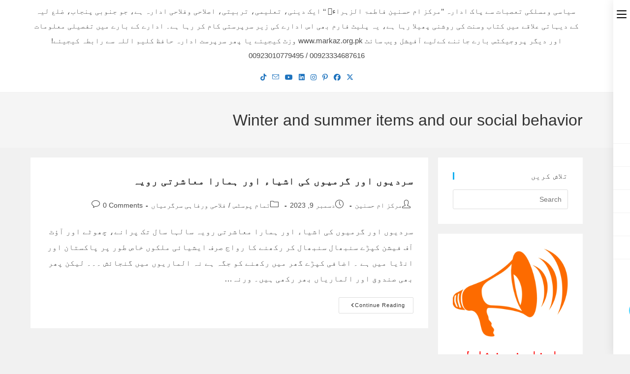

--- FILE ---
content_type: text/html; charset=UTF-8
request_url: https://blog.markaz.org.pk/tag/winter-and-summer-items-and-our-social-behavior/
body_size: 15413
content:
<!DOCTYPE html>
<html class="html" dir="rtl" lang="ur">
<head>
	<meta charset="UTF-8">
	<link rel="profile" href="https://gmpg.org/xfn/11">

	<meta name='robots' content='index, follow, max-image-preview:large, max-snippet:-1, max-video-preview:-1' />
<meta name="viewport" content="width=device-width, initial-scale=1">
	<!-- This site is optimized with the Yoast SEO plugin v26.5 - https://yoast.com/wordpress/plugins/seo/ -->
	<title>Winter and summer items and our social behavior Archives - بلاگ: مرکز ام حسنین فاطمۃ الزہراء رضی اللہ عنہا</title>
	<link rel="canonical" href="https://blog.markaz.org.pk/tag/winter-and-summer-items-and-our-social-behavior/" />
	<meta property="og:locale" content="en_US" />
	<meta property="og:type" content="article" />
	<meta property="og:title" content="Winter and summer items and our social behavior Archives - بلاگ: مرکز ام حسنین فاطمۃ الزہراء رضی اللہ عنہا" />
	<meta property="og:url" content="https://blog.markaz.org.pk/tag/winter-and-summer-items-and-our-social-behavior/" />
	<meta property="og:site_name" content="بلاگ: مرکز ام حسنین فاطمۃ الزہراء رضی اللہ عنہا" />
	<meta name="twitter:card" content="summary_large_image" />
	<meta name="twitter:site" content="@markazkaror" />
	<script type="application/ld+json" class="yoast-schema-graph">{"@context":"https://schema.org","@graph":[{"@type":"CollectionPage","@id":"https://blog.markaz.org.pk/tag/winter-and-summer-items-and-our-social-behavior/","url":"https://blog.markaz.org.pk/tag/winter-and-summer-items-and-our-social-behavior/","name":"Winter and summer items and our social behavior Archives - بلاگ: مرکز ام حسنین فاطمۃ الزہراء رضی اللہ عنہا","isPartOf":{"@id":"https://blog.markaz.org.pk/#website"},"breadcrumb":{"@id":"https://blog.markaz.org.pk/tag/winter-and-summer-items-and-our-social-behavior/#breadcrumb"},"inLanguage":"ur"},{"@type":"BreadcrumbList","@id":"https://blog.markaz.org.pk/tag/winter-and-summer-items-and-our-social-behavior/#breadcrumb","itemListElement":[{"@type":"ListItem","position":1,"name":"Home","item":"https://blog.markaz.org.pk/"},{"@type":"ListItem","position":2,"name":"Winter and summer items and our social behavior"}]},{"@type":"WebSite","@id":"https://blog.markaz.org.pk/#website","url":"https://blog.markaz.org.pk/","name":"بلاگ: مرکز ام حسنین فاطمۃ الزہراء رضی اللہ عنہا","description":"ایک دینی، تعلیمی، تربیتی، اصلاحی وفلاحی ادارہ","publisher":{"@id":"https://blog.markaz.org.pk/#organization"},"potentialAction":[{"@type":"SearchAction","target":{"@type":"EntryPoint","urlTemplate":"https://blog.markaz.org.pk/?s={search_term_string}"},"query-input":{"@type":"PropertyValueSpecification","valueRequired":true,"valueName":"search_term_string"}}],"inLanguage":"ur"},{"@type":"Organization","@id":"https://blog.markaz.org.pk/#organization","name":"ادارہ: مرکز ام حسنین فاطمۃ الزہراء رضی اللہ عنہا","url":"https://blog.markaz.org.pk/","logo":{"@type":"ImageObject","inLanguage":"ur","@id":"https://blog.markaz.org.pk/#/schema/logo/image/","url":"https://blog.markaz.org.pk/wp-content/uploads/2023/11/cropped-Markaz-Logo-PNG-02.png","contentUrl":"https://blog.markaz.org.pk/wp-content/uploads/2023/11/cropped-Markaz-Logo-PNG-02.png","width":2000,"height":2000,"caption":"ادارہ: مرکز ام حسنین فاطمۃ الزہراء رضی اللہ عنہا"},"image":{"@id":"https://blog.markaz.org.pk/#/schema/logo/image/"},"sameAs":["https://www.facebook.com/markazkaror","https://x.com/markazkaror","https://www.youtube.com/@markazkaror","https://www.instagram.com/markazkaror","https://www.pinterest.com/markazkaror","https://www.tiktok.com/@markazkaror","https://www.linkedin.com/in/markazkaror","https://www.reddit.com/user/markazkaror"]}]}</script>
	<!-- / Yoast SEO plugin. -->


<link rel="alternate" type="application/rss+xml" title="بلاگ: مرکز ام حسنین فاطمۃ الزہراء رضی اللہ عنہا &raquo; فیڈ" href="https://blog.markaz.org.pk/feed/" />
<link rel="alternate" type="application/rss+xml" title="بلاگ: مرکز ام حسنین فاطمۃ الزہراء رضی اللہ عنہا &raquo; تبصروں کی فیڈ" href="https://blog.markaz.org.pk/comments/feed/" />
<link rel="alternate" type="application/rss+xml" title="بلاگ: مرکز ام حسنین فاطمۃ الزہراء رضی اللہ عنہا &raquo; Winter and summer items and our social behavior ٹیگ فیڈ" href="https://blog.markaz.org.pk/tag/winter-and-summer-items-and-our-social-behavior/feed/" />
<style id='wp-img-auto-sizes-contain-inline-css'>
img:is([sizes=auto i],[sizes^="auto," i]){contain-intrinsic-size:3000px 1500px}
/*# sourceURL=wp-img-auto-sizes-contain-inline-css */
</style>
<style id='wp-emoji-styles-inline-css'>

	img.wp-smiley, img.emoji {
		display: inline !important;
		border: none !important;
		box-shadow: none !important;
		height: 1em !important;
		width: 1em !important;
		margin: 0 0.07em !important;
		vertical-align: -0.1em !important;
		background: none !important;
		padding: 0 !important;
	}
/*# sourceURL=wp-emoji-styles-inline-css */
</style>
<style id='wp-block-library-inline-css'>
:root{--wp-block-synced-color:#7a00df;--wp-block-synced-color--rgb:122,0,223;--wp-bound-block-color:var(--wp-block-synced-color);--wp-editor-canvas-background:#ddd;--wp-admin-theme-color:#007cba;--wp-admin-theme-color--rgb:0,124,186;--wp-admin-theme-color-darker-10:#006ba1;--wp-admin-theme-color-darker-10--rgb:0,107,160.5;--wp-admin-theme-color-darker-20:#005a87;--wp-admin-theme-color-darker-20--rgb:0,90,135;--wp-admin-border-width-focus:2px}@media (min-resolution:192dpi){:root{--wp-admin-border-width-focus:1.5px}}.wp-element-button{cursor:pointer}:root .has-very-light-gray-background-color{background-color:#eee}:root .has-very-dark-gray-background-color{background-color:#313131}:root .has-very-light-gray-color{color:#eee}:root .has-very-dark-gray-color{color:#313131}:root .has-vivid-green-cyan-to-vivid-cyan-blue-gradient-background{background:linear-gradient(135deg,#00d084,#0693e3)}:root .has-purple-crush-gradient-background{background:linear-gradient(135deg,#34e2e4,#4721fb 50%,#ab1dfe)}:root .has-hazy-dawn-gradient-background{background:linear-gradient(135deg,#faaca8,#dad0ec)}:root .has-subdued-olive-gradient-background{background:linear-gradient(135deg,#fafae1,#67a671)}:root .has-atomic-cream-gradient-background{background:linear-gradient(135deg,#fdd79a,#004a59)}:root .has-nightshade-gradient-background{background:linear-gradient(135deg,#330968,#31cdcf)}:root .has-midnight-gradient-background{background:linear-gradient(135deg,#020381,#2874fc)}:root{--wp--preset--font-size--normal:16px;--wp--preset--font-size--huge:42px}.has-regular-font-size{font-size:1em}.has-larger-font-size{font-size:2.625em}.has-normal-font-size{font-size:var(--wp--preset--font-size--normal)}.has-huge-font-size{font-size:var(--wp--preset--font-size--huge)}.has-text-align-center{text-align:center}.has-text-align-left{text-align:left}.has-text-align-right{text-align:right}.has-fit-text{white-space:nowrap!important}#end-resizable-editor-section{display:none}.aligncenter{clear:both}.items-justified-left{justify-content:flex-start}.items-justified-center{justify-content:center}.items-justified-right{justify-content:flex-end}.items-justified-space-between{justify-content:space-between}.screen-reader-text{border:0;clip-path:inset(50%);height:1px;margin:-1px;overflow:hidden;padding:0;position:absolute;width:1px;word-wrap:normal!important}.screen-reader-text:focus{background-color:#ddd;clip-path:none;color:#444;display:block;font-size:1em;height:auto;left:5px;line-height:normal;padding:15px 23px 14px;text-decoration:none;top:5px;width:auto;z-index:100000}html :where(.has-border-color){border-style:solid}html :where([style*=border-top-color]){border-top-style:solid}html :where([style*=border-right-color]){border-right-style:solid}html :where([style*=border-bottom-color]){border-bottom-style:solid}html :where([style*=border-left-color]){border-left-style:solid}html :where([style*=border-width]){border-style:solid}html :where([style*=border-top-width]){border-top-style:solid}html :where([style*=border-right-width]){border-right-style:solid}html :where([style*=border-bottom-width]){border-bottom-style:solid}html :where([style*=border-left-width]){border-left-style:solid}html :where(img[class*=wp-image-]){height:auto;max-width:100%}:where(figure){margin:0 0 1em}html :where(.is-position-sticky){--wp-admin--admin-bar--position-offset:var(--wp-admin--admin-bar--height,0px)}@media screen and (max-width:600px){html :where(.is-position-sticky){--wp-admin--admin-bar--position-offset:0px}}

/*# sourceURL=wp-block-library-inline-css */
</style><style id='global-styles-inline-css'>
:root{--wp--preset--aspect-ratio--square: 1;--wp--preset--aspect-ratio--4-3: 4/3;--wp--preset--aspect-ratio--3-4: 3/4;--wp--preset--aspect-ratio--3-2: 3/2;--wp--preset--aspect-ratio--2-3: 2/3;--wp--preset--aspect-ratio--16-9: 16/9;--wp--preset--aspect-ratio--9-16: 9/16;--wp--preset--color--black: #000000;--wp--preset--color--cyan-bluish-gray: #abb8c3;--wp--preset--color--white: #ffffff;--wp--preset--color--pale-pink: #f78da7;--wp--preset--color--vivid-red: #cf2e2e;--wp--preset--color--luminous-vivid-orange: #ff6900;--wp--preset--color--luminous-vivid-amber: #fcb900;--wp--preset--color--light-green-cyan: #7bdcb5;--wp--preset--color--vivid-green-cyan: #00d084;--wp--preset--color--pale-cyan-blue: #8ed1fc;--wp--preset--color--vivid-cyan-blue: #0693e3;--wp--preset--color--vivid-purple: #9b51e0;--wp--preset--gradient--vivid-cyan-blue-to-vivid-purple: linear-gradient(135deg,rgb(6,147,227) 0%,rgb(155,81,224) 100%);--wp--preset--gradient--light-green-cyan-to-vivid-green-cyan: linear-gradient(135deg,rgb(122,220,180) 0%,rgb(0,208,130) 100%);--wp--preset--gradient--luminous-vivid-amber-to-luminous-vivid-orange: linear-gradient(135deg,rgb(252,185,0) 0%,rgb(255,105,0) 100%);--wp--preset--gradient--luminous-vivid-orange-to-vivid-red: linear-gradient(135deg,rgb(255,105,0) 0%,rgb(207,46,46) 100%);--wp--preset--gradient--very-light-gray-to-cyan-bluish-gray: linear-gradient(135deg,rgb(238,238,238) 0%,rgb(169,184,195) 100%);--wp--preset--gradient--cool-to-warm-spectrum: linear-gradient(135deg,rgb(74,234,220) 0%,rgb(151,120,209) 20%,rgb(207,42,186) 40%,rgb(238,44,130) 60%,rgb(251,105,98) 80%,rgb(254,248,76) 100%);--wp--preset--gradient--blush-light-purple: linear-gradient(135deg,rgb(255,206,236) 0%,rgb(152,150,240) 100%);--wp--preset--gradient--blush-bordeaux: linear-gradient(135deg,rgb(254,205,165) 0%,rgb(254,45,45) 50%,rgb(107,0,62) 100%);--wp--preset--gradient--luminous-dusk: linear-gradient(135deg,rgb(255,203,112) 0%,rgb(199,81,192) 50%,rgb(65,88,208) 100%);--wp--preset--gradient--pale-ocean: linear-gradient(135deg,rgb(255,245,203) 0%,rgb(182,227,212) 50%,rgb(51,167,181) 100%);--wp--preset--gradient--electric-grass: linear-gradient(135deg,rgb(202,248,128) 0%,rgb(113,206,126) 100%);--wp--preset--gradient--midnight: linear-gradient(135deg,rgb(2,3,129) 0%,rgb(40,116,252) 100%);--wp--preset--font-size--small: 13px;--wp--preset--font-size--medium: 20px;--wp--preset--font-size--large: 36px;--wp--preset--font-size--x-large: 42px;--wp--preset--spacing--20: 0.44rem;--wp--preset--spacing--30: 0.67rem;--wp--preset--spacing--40: 1rem;--wp--preset--spacing--50: 1.5rem;--wp--preset--spacing--60: 2.25rem;--wp--preset--spacing--70: 3.38rem;--wp--preset--spacing--80: 5.06rem;--wp--preset--shadow--natural: 6px 6px 9px rgba(0, 0, 0, 0.2);--wp--preset--shadow--deep: 12px 12px 50px rgba(0, 0, 0, 0.4);--wp--preset--shadow--sharp: 6px 6px 0px rgba(0, 0, 0, 0.2);--wp--preset--shadow--outlined: 6px 6px 0px -3px rgb(255, 255, 255), 6px 6px rgb(0, 0, 0);--wp--preset--shadow--crisp: 6px 6px 0px rgb(0, 0, 0);}:where(.is-layout-flex){gap: 0.5em;}:where(.is-layout-grid){gap: 0.5em;}body .is-layout-flex{display: flex;}.is-layout-flex{flex-wrap: wrap;align-items: center;}.is-layout-flex > :is(*, div){margin: 0;}body .is-layout-grid{display: grid;}.is-layout-grid > :is(*, div){margin: 0;}:where(.wp-block-columns.is-layout-flex){gap: 2em;}:where(.wp-block-columns.is-layout-grid){gap: 2em;}:where(.wp-block-post-template.is-layout-flex){gap: 1.25em;}:where(.wp-block-post-template.is-layout-grid){gap: 1.25em;}.has-black-color{color: var(--wp--preset--color--black) !important;}.has-cyan-bluish-gray-color{color: var(--wp--preset--color--cyan-bluish-gray) !important;}.has-white-color{color: var(--wp--preset--color--white) !important;}.has-pale-pink-color{color: var(--wp--preset--color--pale-pink) !important;}.has-vivid-red-color{color: var(--wp--preset--color--vivid-red) !important;}.has-luminous-vivid-orange-color{color: var(--wp--preset--color--luminous-vivid-orange) !important;}.has-luminous-vivid-amber-color{color: var(--wp--preset--color--luminous-vivid-amber) !important;}.has-light-green-cyan-color{color: var(--wp--preset--color--light-green-cyan) !important;}.has-vivid-green-cyan-color{color: var(--wp--preset--color--vivid-green-cyan) !important;}.has-pale-cyan-blue-color{color: var(--wp--preset--color--pale-cyan-blue) !important;}.has-vivid-cyan-blue-color{color: var(--wp--preset--color--vivid-cyan-blue) !important;}.has-vivid-purple-color{color: var(--wp--preset--color--vivid-purple) !important;}.has-black-background-color{background-color: var(--wp--preset--color--black) !important;}.has-cyan-bluish-gray-background-color{background-color: var(--wp--preset--color--cyan-bluish-gray) !important;}.has-white-background-color{background-color: var(--wp--preset--color--white) !important;}.has-pale-pink-background-color{background-color: var(--wp--preset--color--pale-pink) !important;}.has-vivid-red-background-color{background-color: var(--wp--preset--color--vivid-red) !important;}.has-luminous-vivid-orange-background-color{background-color: var(--wp--preset--color--luminous-vivid-orange) !important;}.has-luminous-vivid-amber-background-color{background-color: var(--wp--preset--color--luminous-vivid-amber) !important;}.has-light-green-cyan-background-color{background-color: var(--wp--preset--color--light-green-cyan) !important;}.has-vivid-green-cyan-background-color{background-color: var(--wp--preset--color--vivid-green-cyan) !important;}.has-pale-cyan-blue-background-color{background-color: var(--wp--preset--color--pale-cyan-blue) !important;}.has-vivid-cyan-blue-background-color{background-color: var(--wp--preset--color--vivid-cyan-blue) !important;}.has-vivid-purple-background-color{background-color: var(--wp--preset--color--vivid-purple) !important;}.has-black-border-color{border-color: var(--wp--preset--color--black) !important;}.has-cyan-bluish-gray-border-color{border-color: var(--wp--preset--color--cyan-bluish-gray) !important;}.has-white-border-color{border-color: var(--wp--preset--color--white) !important;}.has-pale-pink-border-color{border-color: var(--wp--preset--color--pale-pink) !important;}.has-vivid-red-border-color{border-color: var(--wp--preset--color--vivid-red) !important;}.has-luminous-vivid-orange-border-color{border-color: var(--wp--preset--color--luminous-vivid-orange) !important;}.has-luminous-vivid-amber-border-color{border-color: var(--wp--preset--color--luminous-vivid-amber) !important;}.has-light-green-cyan-border-color{border-color: var(--wp--preset--color--light-green-cyan) !important;}.has-vivid-green-cyan-border-color{border-color: var(--wp--preset--color--vivid-green-cyan) !important;}.has-pale-cyan-blue-border-color{border-color: var(--wp--preset--color--pale-cyan-blue) !important;}.has-vivid-cyan-blue-border-color{border-color: var(--wp--preset--color--vivid-cyan-blue) !important;}.has-vivid-purple-border-color{border-color: var(--wp--preset--color--vivid-purple) !important;}.has-vivid-cyan-blue-to-vivid-purple-gradient-background{background: var(--wp--preset--gradient--vivid-cyan-blue-to-vivid-purple) !important;}.has-light-green-cyan-to-vivid-green-cyan-gradient-background{background: var(--wp--preset--gradient--light-green-cyan-to-vivid-green-cyan) !important;}.has-luminous-vivid-amber-to-luminous-vivid-orange-gradient-background{background: var(--wp--preset--gradient--luminous-vivid-amber-to-luminous-vivid-orange) !important;}.has-luminous-vivid-orange-to-vivid-red-gradient-background{background: var(--wp--preset--gradient--luminous-vivid-orange-to-vivid-red) !important;}.has-very-light-gray-to-cyan-bluish-gray-gradient-background{background: var(--wp--preset--gradient--very-light-gray-to-cyan-bluish-gray) !important;}.has-cool-to-warm-spectrum-gradient-background{background: var(--wp--preset--gradient--cool-to-warm-spectrum) !important;}.has-blush-light-purple-gradient-background{background: var(--wp--preset--gradient--blush-light-purple) !important;}.has-blush-bordeaux-gradient-background{background: var(--wp--preset--gradient--blush-bordeaux) !important;}.has-luminous-dusk-gradient-background{background: var(--wp--preset--gradient--luminous-dusk) !important;}.has-pale-ocean-gradient-background{background: var(--wp--preset--gradient--pale-ocean) !important;}.has-electric-grass-gradient-background{background: var(--wp--preset--gradient--electric-grass) !important;}.has-midnight-gradient-background{background: var(--wp--preset--gradient--midnight) !important;}.has-small-font-size{font-size: var(--wp--preset--font-size--small) !important;}.has-medium-font-size{font-size: var(--wp--preset--font-size--medium) !important;}.has-large-font-size{font-size: var(--wp--preset--font-size--large) !important;}.has-x-large-font-size{font-size: var(--wp--preset--font-size--x-large) !important;}
/*# sourceURL=global-styles-inline-css */
</style>

<style id='classic-theme-styles-inline-css'>
/*! This file is auto-generated */
.wp-block-button__link{color:#fff;background-color:#32373c;border-radius:9999px;box-shadow:none;text-decoration:none;padding:calc(.667em + 2px) calc(1.333em + 2px);font-size:1.125em}.wp-block-file__button{background:#32373c;color:#fff;text-decoration:none}
/*# sourceURL=/wp-includes/css/classic-themes.min.css */
</style>
<link rel='stylesheet' id='oceanwp-style-css' href='https://blog.markaz.org.pk/wp-content/themes/oceanwp/assets/css/style.min.css?ver=1.0' media='all' />
<style id='oceanwp-style-inline-css'>
body div.wpforms-container-full .wpforms-form input[type=submit]:hover,
			body div.wpforms-container-full .wpforms-form input[type=submit]:active,
			body div.wpforms-container-full .wpforms-form button[type=submit]:hover,
			body div.wpforms-container-full .wpforms-form button[type=submit]:active,
			body div.wpforms-container-full .wpforms-form .wpforms-page-button:hover,
			body div.wpforms-container-full .wpforms-form .wpforms-page-button:active,
			body .wp-core-ui div.wpforms-container-full .wpforms-form input[type=submit]:hover,
			body .wp-core-ui div.wpforms-container-full .wpforms-form input[type=submit]:active,
			body .wp-core-ui div.wpforms-container-full .wpforms-form button[type=submit]:hover,
			body .wp-core-ui div.wpforms-container-full .wpforms-form button[type=submit]:active,
			body .wp-core-ui div.wpforms-container-full .wpforms-form .wpforms-page-button:hover,
			body .wp-core-ui div.wpforms-container-full .wpforms-form .wpforms-page-button:active {
					background: linear-gradient(0deg, rgba(0, 0, 0, 0.2), rgba(0, 0, 0, 0.2)), var(--wpforms-button-background-color-alt, var(--wpforms-button-background-color)) !important;
			}
/*# sourceURL=oceanwp-style-inline-css */
</style>
<link rel='stylesheet' id='child-style-css' href='https://blog.markaz.org.pk/wp-content/themes/oceanwp-child-theme-master/style.css?ver=6.9' media='all' />
<link rel='stylesheet' id='font-awesome-css' href='https://blog.markaz.org.pk/wp-content/themes/oceanwp/assets/fonts/fontawesome/css/all.min.css?ver=6.7.2' media='all' />
<link rel='stylesheet' id='simple-line-icons-css' href='https://blog.markaz.org.pk/wp-content/themes/oceanwp/assets/css/third/simple-line-icons.min.css?ver=2.4.0' media='all' />
<link rel='stylesheet' id='oceanwp-hamburgers-css' href='https://blog.markaz.org.pk/wp-content/themes/oceanwp/assets/css/third/hamburgers/hamburgers.min.css?ver=1.0' media='all' />
<link rel='stylesheet' id='oceanwp-spin-css' href='https://blog.markaz.org.pk/wp-content/themes/oceanwp/assets/css/third/hamburgers/types/spin.css?ver=1.0' media='all' />
<link rel='stylesheet' id='ow-perfect-scrollbar-css' href='https://blog.markaz.org.pk/wp-content/themes/oceanwp/assets/css/third/perfect-scrollbar.css?ver=1.5.0' media='all' />
<link rel='stylesheet' id='oe-widgets-style-css' href='https://blog.markaz.org.pk/wp-content/plugins/ocean-extra/assets/css/widgets.css?ver=6.9' media='all' />
<link rel='stylesheet' id='oe-widgets-style-rtl-css' href='https://blog.markaz.org.pk/wp-content/plugins/ocean-extra/assets/css/rtl.css?ver=6.9' media='all' />
<link rel='stylesheet' id='oss-social-share-style-css' href='https://blog.markaz.org.pk/wp-content/plugins/ocean-social-sharing/assets/css/style.min.css?ver=6.9' media='all' />
<link rel='stylesheet' id='oss-social-share-rtl-css' href='https://blog.markaz.org.pk/wp-content/plugins/ocean-social-sharing/assets/css/rtl.css?ver=6.9' media='all' />
<script src="https://blog.markaz.org.pk/wp-includes/js/jquery/jquery.min.js?ver=3.7.1" id="jquery-core-js"></script>
<script src="https://blog.markaz.org.pk/wp-includes/js/jquery/jquery-migrate.min.js?ver=3.4.1" id="jquery-migrate-js"></script>
<link rel="https://api.w.org/" href="https://blog.markaz.org.pk/wp-json/" /><link rel="alternate" title="JSON" type="application/json" href="https://blog.markaz.org.pk/wp-json/wp/v2/tags/49" /><link rel="EditURI" type="application/rsd+xml" title="RSD" href="https://blog.markaz.org.pk/xmlrpc.php?rsd" />
<meta name="generator" content="WordPress 6.9" />
<link rel="icon" href="https://blog.markaz.org.pk/wp-content/uploads/2023/11/cropped-cropped-Markaz-Logo-PNG-02-32x32.png" sizes="32x32" />
<link rel="icon" href="https://blog.markaz.org.pk/wp-content/uploads/2023/11/cropped-cropped-Markaz-Logo-PNG-02-192x192.png" sizes="192x192" />
<link rel="apple-touch-icon" href="https://blog.markaz.org.pk/wp-content/uploads/2023/11/cropped-cropped-Markaz-Logo-PNG-02-180x180.png" />
<meta name="msapplication-TileImage" content="https://blog.markaz.org.pk/wp-content/uploads/2023/11/cropped-cropped-Markaz-Logo-PNG-02-270x270.png" />
<!-- OceanWP CSS -->
<style type="text/css">
/* Colors */body .theme-button,body input[type="submit"],body button[type="submit"],body button,body .button,body div.wpforms-container-full .wpforms-form input[type=submit],body div.wpforms-container-full .wpforms-form button[type=submit],body div.wpforms-container-full .wpforms-form .wpforms-page-button,.woocommerce-cart .wp-element-button,.woocommerce-checkout .wp-element-button,.wp-block-button__link{border-color:#ffffff}body .theme-button:hover,body input[type="submit"]:hover,body button[type="submit"]:hover,body button:hover,body .button:hover,body div.wpforms-container-full .wpforms-form input[type=submit]:hover,body div.wpforms-container-full .wpforms-form input[type=submit]:active,body div.wpforms-container-full .wpforms-form button[type=submit]:hover,body div.wpforms-container-full .wpforms-form button[type=submit]:active,body div.wpforms-container-full .wpforms-form .wpforms-page-button:hover,body div.wpforms-container-full .wpforms-form .wpforms-page-button:active,.woocommerce-cart .wp-element-button:hover,.woocommerce-checkout .wp-element-button:hover,.wp-block-button__link:hover{border-color:#ffffff}/* OceanWP Style Settings CSS */.container{width:1240px}.theme-button,input[type="submit"],button[type="submit"],button,.button,body div.wpforms-container-full .wpforms-form input[type=submit],body div.wpforms-container-full .wpforms-form button[type=submit],body div.wpforms-container-full .wpforms-form .wpforms-page-button{border-style:solid}.theme-button,input[type="submit"],button[type="submit"],button,.button,body div.wpforms-container-full .wpforms-form input[type=submit],body div.wpforms-container-full .wpforms-form button[type=submit],body div.wpforms-container-full .wpforms-form .wpforms-page-button{border-width:1px}form input[type="text"],form input[type="password"],form input[type="email"],form input[type="url"],form input[type="date"],form input[type="month"],form input[type="time"],form input[type="datetime"],form input[type="datetime-local"],form input[type="week"],form input[type="number"],form input[type="search"],form input[type="tel"],form input[type="color"],form select,form textarea,.woocommerce .woocommerce-checkout .select2-container--default .select2-selection--single{border-style:solid}body div.wpforms-container-full .wpforms-form input[type=date],body div.wpforms-container-full .wpforms-form input[type=datetime],body div.wpforms-container-full .wpforms-form input[type=datetime-local],body div.wpforms-container-full .wpforms-form input[type=email],body div.wpforms-container-full .wpforms-form input[type=month],body div.wpforms-container-full .wpforms-form input[type=number],body div.wpforms-container-full .wpforms-form input[type=password],body div.wpforms-container-full .wpforms-form input[type=range],body div.wpforms-container-full .wpforms-form input[type=search],body div.wpforms-container-full .wpforms-form input[type=tel],body div.wpforms-container-full .wpforms-form input[type=text],body div.wpforms-container-full .wpforms-form input[type=time],body div.wpforms-container-full .wpforms-form input[type=url],body div.wpforms-container-full .wpforms-form input[type=week],body div.wpforms-container-full .wpforms-form select,body div.wpforms-container-full .wpforms-form textarea{border-style:solid}form input[type="text"],form input[type="password"],form input[type="email"],form input[type="url"],form input[type="date"],form input[type="month"],form input[type="time"],form input[type="datetime"],form input[type="datetime-local"],form input[type="week"],form input[type="number"],form input[type="search"],form input[type="tel"],form input[type="color"],form select,form textarea{border-radius:3px}body div.wpforms-container-full .wpforms-form input[type=date],body div.wpforms-container-full .wpforms-form input[type=datetime],body div.wpforms-container-full .wpforms-form input[type=datetime-local],body div.wpforms-container-full .wpforms-form input[type=email],body div.wpforms-container-full .wpforms-form input[type=month],body div.wpforms-container-full .wpforms-form input[type=number],body div.wpforms-container-full .wpforms-form input[type=password],body div.wpforms-container-full .wpforms-form input[type=range],body div.wpforms-container-full .wpforms-form input[type=search],body div.wpforms-container-full .wpforms-form input[type=tel],body div.wpforms-container-full .wpforms-form input[type=text],body div.wpforms-container-full .wpforms-form input[type=time],body div.wpforms-container-full .wpforms-form input[type=url],body div.wpforms-container-full .wpforms-form input[type=week],body div.wpforms-container-full .wpforms-form select,body div.wpforms-container-full .wpforms-form textarea{border-radius:3px}#scroll-top{background-color:#dd3333}/* Header */#site-header.vertical-header #site-navigation-wrap .dropdown-menu >li >a{padding-top:15px;padding-bottom:15px}#site-header.has-header-media .overlay-header-media{background-color:rgba(0,0,0,0.5)}#site-logo #site-logo-inner a img,#site-header.center-header #site-navigation-wrap .middle-site-logo a img{max-width:150px}#site-header #site-logo #site-logo-inner a img,#site-header.center-header #site-navigation-wrap .middle-site-logo a img{max-height:150px}/* Topbar */#top-bar-social li a{color:#1e73be}#top-bar-social li a .owp-icon use{stroke:#1e73be}/* Blog CSS */.ocean-single-post-header ul.meta-item li a:hover{color:#333333}/* Footer Copyright */#footer-bottom{background-color:#1e73be}/* Typography */body{font-size:16px;line-height:2}h1,h2,h3,h4,h5,h6,.theme-heading,.widget-title,.oceanwp-widget-recent-posts-title,.comment-reply-title,.entry-title,.sidebar-box .widget-title{line-height:1.4}h1{font-size:23px;line-height:1.4}h2{font-size:20px;line-height:1.4}h3{font-size:18px;line-height:1.4}h4{font-size:17px;line-height:1.4}h5{font-size:14px;line-height:1.4}h6{font-size:15px;line-height:1.4}.page-header .page-header-title,.page-header.background-image-page-header .page-header-title{font-size:32px;line-height:1.4}.page-header .page-subheading{font-size:15px;line-height:1.8}.site-breadcrumbs,.site-breadcrumbs a{font-size:13px;line-height:1.4}#top-bar-content,#top-bar-social-alt{font-size:15px;line-height:2}#site-logo a.site-logo-text{font-size:24px;line-height:1.8}#site-navigation-wrap .dropdown-menu >li >a,#site-header.full_screen-header .fs-dropdown-menu >li >a,#site-header.top-header #site-navigation-wrap .dropdown-menu >li >a,#site-header.center-header #site-navigation-wrap .dropdown-menu >li >a,#site-header.medium-header #site-navigation-wrap .dropdown-menu >li >a,.oceanwp-mobile-menu-icon a{font-size:16px}.dropdown-menu ul li a.menu-link,#site-header.full_screen-header .fs-dropdown-menu ul.sub-menu li a{font-size:12px;line-height:1.2;letter-spacing:.6px}.sidr-class-dropdown-menu li a,a.sidr-class-toggle-sidr-close,#mobile-dropdown ul li a,body #mobile-fullscreen ul li a{font-size:15px;line-height:1.8}.blog-entry.post .blog-entry-header .entry-title a{font-size:20px;line-height:1.8}.ocean-single-post-header .single-post-title{font-size:34px;line-height:1.4;letter-spacing:.6px}.ocean-single-post-header ul.meta-item li,.ocean-single-post-header ul.meta-item li a{font-size:13px;line-height:1.4;letter-spacing:.6px}.ocean-single-post-header .post-author-name,.ocean-single-post-header .post-author-name a{font-size:14px;line-height:1.4;letter-spacing:.6px}.ocean-single-post-header .post-author-description{font-size:12px;line-height:1.4;letter-spacing:.6px}.single-post .entry-title{font-size:34px;line-height:1.4;letter-spacing:.6px}.single-post ul.meta li,.single-post ul.meta li a{font-size:14px;line-height:1.4;letter-spacing:.6px}.sidebar-box .widget-title,.sidebar-box.widget_block .wp-block-heading{font-size:15px;line-height:1;letter-spacing:1px}#footer-widgets .footer-box .widget-title{font-size:13px;line-height:1;letter-spacing:1px}#footer-bottom #copyright{font-size:12px;line-height:1}#footer-bottom #footer-bottom-menu{font-size:12px;line-height:1}.woocommerce-store-notice.demo_store{line-height:2;letter-spacing:1.5px}.demo_store .woocommerce-store-notice__dismiss-link{line-height:2;letter-spacing:1.5px}.woocommerce ul.products li.product li.title h2,.woocommerce ul.products li.product li.title a{font-size:14px;line-height:1.5}.woocommerce ul.products li.product li.category,.woocommerce ul.products li.product li.category a{font-size:12px;line-height:1}.woocommerce ul.products li.product .price{font-size:18px;line-height:1}.woocommerce ul.products li.product .button,.woocommerce ul.products li.product .product-inner .added_to_cart{font-size:12px;line-height:1.5;letter-spacing:1px}.woocommerce ul.products li.owp-woo-cond-notice span,.woocommerce ul.products li.owp-woo-cond-notice a{font-size:16px;line-height:1;letter-spacing:1px;font-weight:600;text-transform:capitalize}.woocommerce div.product .product_title{font-size:24px;line-height:1.4;letter-spacing:.6px}.woocommerce div.product p.price{font-size:36px;line-height:1}.woocommerce .owp-btn-normal .summary form button.button,.woocommerce .owp-btn-big .summary form button.button,.woocommerce .owp-btn-very-big .summary form button.button{font-size:12px;line-height:1.5;letter-spacing:1px;text-transform:uppercase}.woocommerce div.owp-woo-single-cond-notice span,.woocommerce div.owp-woo-single-cond-notice a{font-size:18px;line-height:2;letter-spacing:1.5px;font-weight:600;text-transform:capitalize}.ocean-preloader--active .preloader-after-content{font-size:20px;line-height:1.8;letter-spacing:.6px}
</style></head>

<body class="rtl archive tag tag-winter-and-summer-items-and-our-social-behavior tag-49 wp-custom-logo wp-embed-responsive wp-theme-oceanwp wp-child-theme-oceanwp-child-theme-master oceanwp-theme dropdown-mobile separate-layout separate-blog vertical-header-style right-header default-collapse default-breakpoint has-sidebar content-right-sidebar has-topbar" itemscope="itemscope" itemtype="https://schema.org/Blog">

	
	
	<div id="outer-wrap" class="site clr">

		<a class="skip-link screen-reader-text" href="#main">Skip to content</a>

		
		<div id="wrap" class="clr">

			

<div id="top-bar-wrap" class="clr">

	<div id="top-bar" class="clr container">

		
		<div id="top-bar-inner" class="clr">

			
	<div id="top-bar-content" class="clr has-content top-bar-centered">

		
<div id="top-bar-nav" class="navigation clr">

	
</div>

		
			
				<span class="topbar-content">

					سیاسی ومسلکی تعصبات سے پاک ادارہ ’’مرکز ام حسنین فاطمۃ الزہراءؓ ‘‘ ایک دینی، تعلیمی، تربیتی، اصلاحی وفلاحی ادارہ ہے، جو جنوبی پنجاب، ضلع لیہ کے دیہاتی علاقے میں کتاب وسنت کی روشنی پھیلا رہا ہے، یہ پلیٹ فارم بھی اس ادارے کی زیر سرپرستی کام کر رہا ہے۔ ادارے کے بارے میں تفصیلی معلومات اور دیگر پروجیکٹس بارے جاننے کےلیے آفیشل ویب سائٹ www.markaz.org.pk وزٹ کیجیئے یا پھر سرپرست ادارہ حافظ کلیم اللہ سے رابطہ کیجیئے! 00923334687616 / 00923010779495
				</span>

				
	</div><!-- #top-bar-content -->



<div id="top-bar-social" class="clr top-bar-centered">

	<ul class="clr" aria-label="Social links">

		<li class="oceanwp-twitter"><a href="https://twitter.com/markazkaror" aria-label="X (opens in a new tab)" target="_blank" rel="noopener noreferrer"><i class=" fa-brands fa-x-twitter" aria-hidden="true" role="img"></i></a></li><li class="oceanwp-facebook"><a href="https://www.facebook.com/markazkaror" aria-label="Facebook (opens in a new tab)" target="_blank" rel="noopener noreferrer"><i class=" fab fa-facebook" aria-hidden="true" role="img"></i></a></li><li class="oceanwp-pinterest"><a href="https://www.pinterest.com/markazkaror" aria-label="Pinterest (opens in a new tab)" target="_blank" rel="noopener noreferrer"><i class=" fab fa-pinterest-p" aria-hidden="true" role="img"></i></a></li><li class="oceanwp-instagram"><a href="https://www.instagram.com/markazkaror" aria-label="Instagram (opens in a new tab)" target="_blank" rel="noopener noreferrer"><i class=" fab fa-instagram" aria-hidden="true" role="img"></i></a></li><li class="oceanwp-linkedin"><a href="https://www.linkedin.com/in/markazkaror" aria-label="LinkedIn (opens in a new tab)" target="_blank" rel="noopener noreferrer"><i class=" fab fa-linkedin" aria-hidden="true" role="img"></i></a></li><li class="oceanwp-youtube"><a href="https://www.youtube.com/@markazkaror" aria-label="Youtube (opens in a new tab)" target="_blank" rel="noopener noreferrer"><i class=" fab fa-youtube" aria-hidden="true" role="img"></i></a></li><li class="oceanwp-email"><a href="mailto:markaz&#107;&#97;ro&#114;&#64;&#103;&#109;&#97;&#105;&#108;.c&#111;&#109;" aria-label="Send email (opens in your application)" target="_self"><i class=" icon-envelope" aria-hidden="true" role="img"></i></a></li><li class="oceanwp-tiktok"><a href="https://www.tiktok.com/@markazkaror" aria-label="TikTok (opens in a new tab)" target="_blank" rel="noopener noreferrer"><i class=" fab fa-tiktok" aria-hidden="true" role="img"></i></a></li>
	</ul>

</div><!-- #top-bar-social -->

		</div><!-- #top-bar-inner -->

		
	</div><!-- #top-bar -->

</div><!-- #top-bar-wrap -->


			
<header id="site-header" class="vertical-header has-social has-shadow vh-center-logo clr" data-height="0" itemscope="itemscope" itemtype="https://schema.org/WPHeader" role="banner">

	
		

<div id="site-header-inner" class="clr container">

	

<div id="site-logo" class="clr" itemscope itemtype="https://schema.org/Brand" >

	
	<div id="site-logo-inner" class="clr">

		<a href="https://blog.markaz.org.pk/" class="custom-logo-link" rel="home"><img width="2000" height="2000" src="https://blog.markaz.org.pk/wp-content/uploads/2023/11/cropped-Markaz-Logo-PNG-02.png" class="custom-logo" alt="بلاگ: مرکز ام حسنین فاطمۃ الزہراء رضی اللہ عنہا" decoding="async" fetchpriority="high" srcset="https://blog.markaz.org.pk/wp-content/uploads/2023/11/cropped-Markaz-Logo-PNG-02.png 2000w, https://blog.markaz.org.pk/wp-content/uploads/2023/11/cropped-Markaz-Logo-PNG-02-300x300.png 300w, https://blog.markaz.org.pk/wp-content/uploads/2023/11/cropped-Markaz-Logo-PNG-02-1024x1024.png 1024w, https://blog.markaz.org.pk/wp-content/uploads/2023/11/cropped-Markaz-Logo-PNG-02-150x150.png 150w, https://blog.markaz.org.pk/wp-content/uploads/2023/11/cropped-Markaz-Logo-PNG-02-768x768.png 768w, https://blog.markaz.org.pk/wp-content/uploads/2023/11/cropped-Markaz-Logo-PNG-02-1536x1536.png 1536w" sizes="(max-width: 2000px) 100vw, 2000px" /></a>
	</div><!-- #site-logo-inner -->

	
	
</div><!-- #site-logo -->


	
					<div id="site-navigation-wrap" class="clr">
			
			
			
			<nav id="site-navigation" class="navigation main-navigation clr" itemscope="itemscope" itemtype="https://schema.org/SiteNavigationElement" role="navigation" >

				<ul id="menu-main-menu" class="main-menu dropdown-menu"><li id="menu-item-36" class="menu-item menu-item-type-custom menu-item-object-custom menu-item-home menu-item-36"><a href="https://blog.markaz.org.pk/" class="menu-link"><span class="text-wrap">پہلا صفحہ</span></a></li><li id="menu-item-34" class="menu-item menu-item-type-taxonomy menu-item-object-category menu-item-34"><a href="https://blog.markaz.org.pk/category/all-posts/" class="menu-link"><span class="text-wrap">تمام پوسٹس</span></a></li><li id="menu-item-35" class="menu-item menu-item-type-taxonomy menu-item-object-category menu-item-35"><a href="https://blog.markaz.org.pk/category/articles/" class="menu-link"><span class="text-wrap">مضامین</span></a></li><li id="menu-item-54" class="menu-item menu-item-type-custom menu-item-object-custom menu-item-54"><a href="https://www.markaz.org.pk/our-introduction" class="menu-link"><span class="text-wrap">ہمارا تعارف</span></a></li><li id="menu-item-55" class="menu-item menu-item-type-custom menu-item-object-custom menu-item-55"><a href="https://www.markaz.org.pk/projects" class="menu-link"><span class="text-wrap">منصوبہ جات</span></a></li><li id="menu-item-56" class="menu-item menu-item-type-custom menu-item-object-custom menu-item-56"><a href="https://www.markaz.org.pk/membership" class="menu-link"><span class="text-wrap">ممبرشپ حاصل کریں</span></a></li><li id="menu-item-57" class="menu-item menu-item-type-custom menu-item-object-custom menu-item-57"><a href="https://www.markaz.org.pk/donate-us" class="menu-link"><span class="text-wrap">تعاون کریں</span></a></li></ul>
			</nav><!-- #site-navigation -->

			
			
					</div><!-- #site-navigation-wrap -->
			
		
	
		
		
<div class="oceanwp-social-menu clr social-with-style">

	<div class="social-menu-inner clr colored">

		
			<ul aria-label="Social links">

				<li class="oceanwp-twitter"><a href="https://twitter.com/markazkaror" aria-label="X (opens in a new tab)" target="_blank" rel="noopener noreferrer"><i class=" fa-brands fa-x-twitter" aria-hidden="true" role="img"></i></a></li><li class="oceanwp-facebook"><a href="https://www.facebook.com/markazkaror" aria-label="Facebook (opens in a new tab)" target="_blank" rel="noopener noreferrer"><i class=" fab fa-facebook" aria-hidden="true" role="img"></i></a></li><li class="oceanwp-pinterest"><a href="https://www.pinterest.com/markazkaror" aria-label="Pinterest (opens in a new tab)" target="_blank" rel="noopener noreferrer"><i class=" fab fa-pinterest-p" aria-hidden="true" role="img"></i></a></li><li class="oceanwp-instagram"><a href="https://www.instagram.com/markazkaror" aria-label="Instagram (opens in a new tab)" target="_blank" rel="noopener noreferrer"><i class=" fab fa-instagram" aria-hidden="true" role="img"></i></a></li><li class="oceanwp-youtube"><a href="https://www.youtube.com/@markazkaror" aria-label="Youtube (opens in a new tab)" target="_blank" rel="noopener noreferrer"><i class=" fab fa-youtube" aria-hidden="true" role="img"></i></a></li><li class="oceanwp-tiktok"><a href="https://www.tiktok.com/@markazkaror" aria-label="TikTok (opens in a new tab)" target="_blank" rel="noopener noreferrer"><i class=" fab fa-tiktok" aria-hidden="true" role="img"></i></a></li>
			</ul>

		
	</div>

</div>

		
		
	
	
	<div class="oceanwp-mobile-menu-icon clr mobile-right">

		
		
		
		<a href="https://blog.markaz.org.pk/#mobile-menu-toggle" class="mobile-menu"  aria-label="Mobile Menu">
							<i class="fa fa-bars" aria-hidden="true"></i>
								<span class="oceanwp-text">Menu</span>
				<span class="oceanwp-close-text">Close</span>
						</a>

		
		
		
	</div><!-- #oceanwp-mobile-menu-navbar -->

	

	
<a href="https://blog.markaz.org.pk/#vertical-header-toggle" class="vertical-toggle"><span class="screen-reader-text">Toggle the button to expand or collapse the Menu</span>
	<div class="hamburger hamburger--spin" >
		<div class="hamburger-box">
			<div class="hamburger-inner"></div>
		</div>
	</div>
</a>

</div>


<div id="mobile-dropdown" class="clr" >

	<nav class="clr has-social" itemscope="itemscope" itemtype="https://schema.org/SiteNavigationElement">

		
	<div id="mobile-nav" class="navigation clr">

		
	</div>


<div class="oceanwp-social-menu clr social-with-style">

	<div class="social-menu-inner clr colored">

		
			<ul aria-label="Social links">

				<li class="oceanwp-twitter"><a href="https://twitter.com/markazkaror" aria-label="X (opens in a new tab)" target="_blank" rel="noopener noreferrer"><i class=" fa-brands fa-x-twitter" aria-hidden="true" role="img"></i></a></li><li class="oceanwp-facebook"><a href="https://www.facebook.com/markazkaror" aria-label="Facebook (opens in a new tab)" target="_blank" rel="noopener noreferrer"><i class=" fab fa-facebook" aria-hidden="true" role="img"></i></a></li><li class="oceanwp-pinterest"><a href="https://www.pinterest.com/markazkaror" aria-label="Pinterest (opens in a new tab)" target="_blank" rel="noopener noreferrer"><i class=" fab fa-pinterest-p" aria-hidden="true" role="img"></i></a></li><li class="oceanwp-instagram"><a href="https://www.instagram.com/markazkaror" aria-label="Instagram (opens in a new tab)" target="_blank" rel="noopener noreferrer"><i class=" fab fa-instagram" aria-hidden="true" role="img"></i></a></li><li class="oceanwp-youtube"><a href="https://www.youtube.com/@markazkaror" aria-label="Youtube (opens in a new tab)" target="_blank" rel="noopener noreferrer"><i class=" fab fa-youtube" aria-hidden="true" role="img"></i></a></li><li class="oceanwp-tiktok"><a href="https://www.tiktok.com/@markazkaror" aria-label="TikTok (opens in a new tab)" target="_blank" rel="noopener noreferrer"><i class=" fab fa-tiktok" aria-hidden="true" role="img"></i></a></li>
			</ul>

		
	</div>

</div>

<div id="mobile-menu-search" class="clr">
	<form aria-label="Search this website" method="get" action="https://blog.markaz.org.pk/" class="mobile-searchform">
		<input aria-label="Insert search query" value="" class="field" id="ocean-mobile-search-1" type="search" name="s" autocomplete="off" placeholder="Search" />
		<button aria-label="Submit search" type="submit" class="searchform-submit">
			<i class=" icon-magnifier" aria-hidden="true" role="img"></i>		</button>
					</form>
</div><!-- .mobile-menu-search -->

	</nav>

</div>


		
		
</header><!-- #site-header -->


			
			<main id="main" class="site-main clr"  role="main">

				

<header class="page-header">

	
	<div class="container clr page-header-inner">

		
			<h1 class="page-header-title clr" itemprop="headline">Winter and summer items and our social behavior</h1>

			
		
		
	</div><!-- .page-header-inner -->

	
	
</header><!-- .page-header -->


	
	<div id="content-wrap" class="container clr">

		
		<div id="primary" class="content-area clr">

			
			<div id="content" class="site-content clr">

				
										<div id="blog-entries" class="entries clr tablet-col tablet-2-col mobile-col mobile-1-col">

							
							
								
								
	<article id="post-166" class="blog-entry clr no-featured-image large-entry post-166 post type-post status-publish format-standard hentry category-all-posts category-falahi-wa-rifahi-sirgarmiyaan tag-winter-and-summer-items-and-our-social-behavior entry">

		<div class="blog-entry-inner clr">

			

<header class="blog-entry-header clr">
	<h2 class="blog-entry-title entry-title">
		<a href="https://blog.markaz.org.pk/sirdiyoon-aur-garmiyoon-ki-ashiya-aur-hamara-muashrti-rawiya/"  rel="bookmark">سردیوں اور گرمیوں کی اشیاء اور ہمارا معاشرتی رویہ</a>
	</h2><!-- .blog-entry-title -->
</header><!-- .blog-entry-header -->


<ul class="meta obem-default clr" aria-label="Post details:">

	
					<li class="meta-author" itemprop="name"><span class="screen-reader-text">Post author:</span><i class=" icon-user" aria-hidden="true" role="img"></i><a href="https://blog.markaz.org.pk/author/markaz-blog/" title="مرکز ام حسنین کی تحاریر" rel="author"  itemprop="author" itemscope="itemscope" itemtype="https://schema.org/Person">مرکز ام حسنین</a></li>
		
		
		
		
		
		
	
		
					<li class="meta-date" itemprop="datePublished"><span class="screen-reader-text">Post published:</span><i class=" icon-clock" aria-hidden="true" role="img"></i>دسمبر 9, 2023</li>
		
		
		
		
		
	
		
		
		
					<li class="meta-cat"><span class="screen-reader-text">Post category:</span><i class=" icon-folder" aria-hidden="true" role="img"></i><a href="https://blog.markaz.org.pk/category/all-posts/" rel="category tag">تمام پوسٹس</a><span class="owp-sep" aria-hidden="true">/</span><a href="https://blog.markaz.org.pk/category/articles/falahi-wa-rifahi-sirgarmiyaan/" rel="category tag">فلاحی ورفاہی سرگرمیاں</a></li>
		
		
		
	
		
		
		
		
		
					<li class="meta-comments"><span class="screen-reader-text">Post comments:</span><i class=" icon-bubble" aria-hidden="true" role="img"></i><a href="https://blog.markaz.org.pk/sirdiyoon-aur-garmiyoon-ki-ashiya-aur-hamara-muashrti-rawiya/#respond" class="comments-link" >0 Comments</a></li>
		
	
</ul>



<div class="blog-entry-summary clr" itemprop="text">

	
		<p>
			سردیوں اور گرمیوں کی اشیاء اور ہمارا معاشرتی رویہ سالہا سال تک پرانے، چھوٹے اور آؤٹ آف فیشن کپڑے سنبھال سنبھال کر رکھنے کا رواج صرف ایشیائی ملکوں خاص طور پر پاکستان اور انڈیا میں ہے ۔ اضافی کپڑے گھر میں رکھنے کو جگہ ہے نہ الماریوں میں گنجائش ۔۔۔ لیکن پھر بھی صندوق اور الماریاں بھر رکھی ہیں۔ ورنہ&hellip;		</p>

		
</div><!-- .blog-entry-summary -->



<div class="blog-entry-readmore clr">
	
<a href="https://blog.markaz.org.pk/sirdiyoon-aur-garmiyoon-ki-ashiya-aur-hamara-muashrti-rawiya/" 
	>
	Continue Reading<span class="screen-reader-text">سردیوں اور گرمیوں کی اشیاء اور ہمارا معاشرتی رویہ</span><i class=" fa fa-angle-left" aria-hidden="true" role="img"></i></a>

</div><!-- .blog-entry-readmore -->


			
		</div><!-- .blog-entry-inner -->

	</article><!-- #post-## -->

	
								
							
						</div><!-- #blog-entries -->

							
					
				
			</div><!-- #content -->

			
		</div><!-- #primary -->

		

<aside id="right-sidebar" class="sidebar-container widget-area sidebar-primary" itemscope="itemscope" itemtype="https://schema.org/WPSideBar" role="complementary" aria-label="Primary Sidebar">

	
	<div id="right-sidebar-inner" class="clr">

		<div id="search-2" class="sidebar-box widget_search clr"><h4 class="widget-title">تلاش کریں</h4>
<form aria-label="Search this website" role="search" method="get" class="searchform" action="https://blog.markaz.org.pk/">	
	<input aria-label="Insert search query" type="search" id="ocean-search-form-2" class="field" autocomplete="off" placeholder="Search" name="s">
		</form>
</div><div id="text-4" class="sidebar-box widget_text clr">			<div class="textwidget"><h1 style="text-align: center;"><a href="https://blog.markaz.org.pk/wp-content/uploads/2023/11/announcement-png.png"><img loading="lazy" decoding="async" class="aligncenter size-medium wp-image-135" src="https://blog.markaz.org.pk/wp-content/uploads/2023/11/announcement-png-300x230.png" alt="" width="300" height="230" srcset="https://blog.markaz.org.pk/wp-content/uploads/2023/11/announcement-png-300x230.png 300w, https://blog.markaz.org.pk/wp-content/uploads/2023/11/announcement-png-1024x784.png 1024w, https://blog.markaz.org.pk/wp-content/uploads/2023/11/announcement-png-768x588.png 768w, https://blog.markaz.org.pk/wp-content/uploads/2023/11/announcement-png.png 1516w" sizes="auto, (max-width: 300px) 100vw, 300px" /></a></h1>
<h1 style="direction: rtl; text-align: center;"><strong><span style="color: #ff0000;">اپنا مضمون شامل کروائیں!</span></strong></h1>
<p style="direction: rtl;">یہ ادارہ <span style="color: #0000ff;"><strong>’’مرکز ام حسنین فاطمۃ الزہراء رضی اللہ عنہا‘‘</strong></span> کا آفیشل بلاگ ہے، جس میں مختلف موضوعات پر علمی، تربیتی واصلاحی تحریرات <strong>(مضامین)</strong> کو پیش کیا جاتا ہے، اگر آپ بھی اپنی کوئی تحریر <strong>(مضمون)</strong> بلاگ میں شامل کروانا چاہتے ہیں تو دیئے گئے وٹس ایپ نمبر پر میسج کیجیئے۔ جزاک اللہ خیرا</p>
<p style="direction: rtl;"><strong><a href="https://wa.me/923334687616" target="_blank" rel="noopener">00923334687616</a> / </strong><a href="https://wa.me/923010779495" target="_blank" rel="noopener"><strong>00923010779495</strong></a></p>
</div>
		</div><div id="categories-2" class="sidebar-box widget_categories clr"><h4 class="widget-title">موضوعات</h4>
			<ul>
					<li class="cat-item cat-item-2"><a href="https://blog.markaz.org.pk/category/all-posts/">تمام پوسٹس</a> <span class="cat-count-span">(52)</span>
</li>
	<li class="cat-item cat-item-3"><a href="https://blog.markaz.org.pk/category/articles/">مضامین</a> <span class="cat-count-span">(53)</span>
<ul class='children'>
	<li class="cat-item cat-item-9"><a href="https://blog.markaz.org.pk/category/articles/adab-akhlaq-tahzeeb-tamaddun/">آداب، اخلاق، تہذیب وتمدن</a> <span class="cat-count-span">(11)</span>
</li>
	<li class="cat-item cat-item-66"><a href="https://blog.markaz.org.pk/category/articles/adyan-wa-masalik/">ادیان ومسالک</a> <span class="cat-count-span">(1)</span>
</li>
	<li class="cat-item cat-item-8"><a href="https://blog.markaz.org.pk/category/articles/imam-khateeb-ustdad-tuluba-taleem-tallum/">امام، خطیب، استاد، طلباء، تعلیم، تعلم</a> <span class="cat-count-span">(4)</span>
</li>
	<li class="cat-item cat-item-44"><a href="https://blog.markaz.org.pk/category/articles/hijab-libass-aur-zaroriyat/">پردہ، لباس اور ضروریات</a> <span class="cat-count-span">(1)</span>
</li>
	<li class="cat-item cat-item-38"><a href="https://blog.markaz.org.pk/category/articles/fruits-and-vegetables/">پھل اور سبزیاں</a> <span class="cat-count-span">(1)</span>
</li>
	<li class="cat-item cat-item-69"><a href="https://blog.markaz.org.pk/category/articles/tareekh-wa-seerat/">تاریخ وسیرت</a> <span class="cat-count-span">(1)</span>
</li>
	<li class="cat-item cat-item-5"><a href="https://blog.markaz.org.pk/category/articles/tv-internet-mobile/">ٹی وی انٹرنیٹ موبائل</a> <span class="cat-count-span">(2)</span>
</li>
	<li class="cat-item cat-item-4"><a href="https://blog.markaz.org.pk/category/articles/halaat-waqiat/">حالات واقعات</a> <span class="cat-count-span">(3)</span>
</li>
	<li class="cat-item cat-item-64"><a href="https://blog.markaz.org.pk/category/articles/haquq-ullah-wa-haquq-ul-ibad/">حقوق اللہ وحقوق العباد</a> <span class="cat-count-span">(1)</span>
</li>
	<li class="cat-item cat-item-71"><a href="https://blog.markaz.org.pk/category/articles/hamd-naat-tarany-aqwal/">حمد، نعت، تراتے، اقوال</a> <span class="cat-count-span">(2)</span>
</li>
	<li class="cat-item cat-item-32"><a href="https://blog.markaz.org.pk/category/articles/dua-azkar-wazaif/">دعا اذکار وظائف</a> <span class="cat-count-span">(3)</span>
</li>
	<li class="cat-item cat-item-87"><a href="https://blog.markaz.org.pk/category/articles/din-rateen-maheny-saal/">دن، راتیں، مہینے، سال</a> <span class="cat-count-span">(1)</span>
</li>
	<li class="cat-item cat-item-46"><a href="https://blog.markaz.org.pk/category/articles/sehat-safa-ilaj-mualja/">صحت، صفائی، علاج ومعالجہ</a> <span class="cat-count-span">(3)</span>
</li>
	<li class="cat-item cat-item-48"><a href="https://blog.markaz.org.pk/category/articles/falahi-wa-rifahi-sirgarmiyaan/">فلاحی ورفاہی سرگرمیاں</a> <span class="cat-count-span">(1)</span>
</li>
	<li class="cat-item cat-item-53"><a href="https://blog.markaz.org.pk/category/articles/qiyamat-hisab-jannat-jahannam/">قیامت، حساب، جنت وجہنم</a> <span class="cat-count-span">(2)</span>
</li>
	<li class="cat-item cat-item-72"><a href="https://blog.markaz.org.pk/category/articles/mukhtasar-magar-por-asar/">مختصر مگر پُر اثر</a> <span class="cat-count-span">(2)</span>
</li>
	<li class="cat-item cat-item-30"><a href="https://blog.markaz.org.pk/category/articles/madris-schools-colleges-universities/">مدارس، سکولز، کالجز، یونیورسٹیز</a> <span class="cat-count-span">(2)</span>
</li>
	<li class="cat-item cat-item-25"><a href="https://blog.markaz.org.pk/category/articles/muskarahteen/">مسکراہٹیں</a> <span class="cat-count-span">(2)</span>
</li>
	<li class="cat-item cat-item-6"><a href="https://blog.markaz.org.pk/category/articles/maeeshat-muashrat-islah-e-muashrah/">معیشت، معاشرت اور اصلاح معاشرہ</a> <span class="cat-count-span">(12)</span>
</li>
	<li class="cat-item cat-item-7"><a href="https://blog.markaz.org.pk/category/articles/mian-bv-bachay-waldain/">میاں، بیوی، بچے اور والدین</a> <span class="cat-count-span">(13)</span>
</li>
	<li class="cat-item cat-item-10"><a href="https://blog.markaz.org.pk/category/articles/nikah-shadi-talaq/">نکاح شادی طلاق</a> <span class="cat-count-span">(1)</span>
</li>
	<li class="cat-item cat-item-47"><a href="https://blog.markaz.org.pk/category/articles/hiba-waqf-wasiyat-wirasat/">ہبہ، وقف، وصیت، وراثت</a> <span class="cat-count-span">(1)</span>
</li>
</ul>
</li>
			</ul>

			</div><div id="ocean_recent_posts-2" class="sidebar-box widget-oceanwp-recent-posts recent-posts-widget clr"><h4 class="widget-title">نئی پوسٹس</h4>
				<ul class="oceanwp-recent-posts clr">

					
							<li class="clr">

								
								<div class="recent-posts-details clr">

									<div class="recent-posts-details-inner clr">

										<a href="https://blog.markaz.org.pk/sawal-to-hamary-iman-ka-he/" class="recent-posts-title">سوال تو ہمارے ایمان کا ہے</a>

										<div class="recent-posts-info clr">
											<div class="recent-posts-date">جنوری 4, 2024<span class="sep">/</span></div>
											<div class="recent-posts-comments"><a href="https://blog.markaz.org.pk/sawal-to-hamary-iman-ka-he/#respond">0 Comments</a></div>
										</div>

									</div>

								</div>

							</li>

						
							<li class="clr">

								
								<div class="recent-posts-details clr">

									<div class="recent-posts-details-inner clr">

										<a href="https://blog.markaz.org.pk/naya-saal-chand-mufeed-tajaweez/" class="recent-posts-title">نیا سال چند مفید تجاویز</a>

										<div class="recent-posts-info clr">
											<div class="recent-posts-date">جنوری 4, 2024<span class="sep">/</span></div>
											<div class="recent-posts-comments"><a href="https://blog.markaz.org.pk/naya-saal-chand-mufeed-tajaweez/#respond">0 Comments</a></div>
										</div>

									</div>

								</div>

							</li>

						
							<li class="clr">

								
								<div class="recent-posts-details clr">

									<div class="recent-posts-details-inner clr">

										<a href="https://blog.markaz.org.pk/sehatmand-zindagi-k-raaz/" class="recent-posts-title">صحت مند زندگی کے راز</a>

										<div class="recent-posts-info clr">
											<div class="recent-posts-date">جنوری 4, 2024<span class="sep">/</span></div>
											<div class="recent-posts-comments"><a href="https://blog.markaz.org.pk/sehatmand-zindagi-k-raaz/#respond">0 Comments</a></div>
										</div>

									</div>

								</div>

							</li>

						
							<li class="clr">

								
								<div class="recent-posts-details clr">

									<div class="recent-posts-details-inner clr">

										<a href="https://blog.markaz.org.pk/khush-kaisy-raheen/" class="recent-posts-title">خوش کیسے رہیں؟</a>

										<div class="recent-posts-info clr">
											<div class="recent-posts-date">جنوری 4, 2024<span class="sep">/</span></div>
											<div class="recent-posts-comments"><a href="https://blog.markaz.org.pk/khush-kaisy-raheen/#respond">0 Comments</a></div>
										</div>

									</div>

								</div>

							</li>

						
							<li class="clr">

								
								<div class="recent-posts-details clr">

									<div class="recent-posts-details-inner clr">

										<a href="https://blog.markaz.org.pk/acha-akhlaq-kaisy-apnain/" class="recent-posts-title">اچھا اخلاق کیسے اپنائیں؟</a>

										<div class="recent-posts-info clr">
											<div class="recent-posts-date">جنوری 4, 2024<span class="sep">/</span></div>
											<div class="recent-posts-comments"><a href="https://blog.markaz.org.pk/acha-akhlaq-kaisy-apnain/#respond">0 Comments</a></div>
										</div>

									</div>

								</div>

							</li>

						
							<li class="clr">

								
								<div class="recent-posts-details clr">

									<div class="recent-posts-details-inner clr">

										<a href="https://blog.markaz.org.pk/apney-bachey-ko-likhna-kaisy-sikhaeen/" class="recent-posts-title">اپنے بچے کو لکھنا کیسے سکھائیں؟</a>

										<div class="recent-posts-info clr">
											<div class="recent-posts-date">جنوری 3, 2024<span class="sep">/</span></div>
											<div class="recent-posts-comments"><a href="https://blog.markaz.org.pk/apney-bachey-ko-likhna-kaisy-sikhaeen/#respond">0 Comments</a></div>
										</div>

									</div>

								</div>

							</li>

						
					
				</ul>

				
			</div><div id="ocean_recent_posts-3" class="sidebar-box widget-oceanwp-recent-posts recent-posts-widget clr"><h4 class="widget-title">دیگر پوسٹس</h4>
				<ul class="oceanwp-recent-posts clr">

					
							<li class="clr">

								
								<div class="recent-posts-details clr">

									<div class="recent-posts-details-inner clr">

										<a href="https://blog.markaz.org.pk/mumma-puppa-aur-allah/" class="recent-posts-title">مما پپا اور اللہ</a>

										<div class="recent-posts-info clr">
											<div class="recent-posts-date">دسمبر 19, 2023<span class="sep">/</span></div>
											<div class="recent-posts-comments"><a href="https://blog.markaz.org.pk/mumma-puppa-aur-allah/#respond">0 Comments</a></div>
										</div>

									</div>

								</div>

							</li>

						
							<li class="clr">

								
								<div class="recent-posts-details clr">

									<div class="recent-posts-details-inner clr">

										<a href="https://blog.markaz.org.pk/saag-k-faidey-aur-nuqsanat/" class="recent-posts-title">ساگ کے فائدے اور نقصانات</a>

										<div class="recent-posts-info clr">
											<div class="recent-posts-date">دسمبر 9, 2023<span class="sep">/</span></div>
											<div class="recent-posts-comments"><a href="https://blog.markaz.org.pk/saag-k-faidey-aur-nuqsanat/#respond">0 Comments</a></div>
										</div>

									</div>

								</div>

							</li>

						
							<li class="clr">

								
								<div class="recent-posts-details clr">

									<div class="recent-posts-details-inner clr">

										<a href="https://blog.markaz.org.pk/internet-ke-zariye-nafsaani-khwahisaat-ki-takmeel-aur-lamha-fikria/" class="recent-posts-title">انٹرنیٹ کے ذریعے نفسانی خواہشات کی تکمیل اور لمحہ فکریہ</a>

										<div class="recent-posts-info clr">
											<div class="recent-posts-date">نومبر 7, 2023<span class="sep">/</span></div>
											<div class="recent-posts-comments"><a href="https://blog.markaz.org.pk/internet-ke-zariye-nafsaani-khwahisaat-ki-takmeel-aur-lamha-fikria/#respond">0 Comments</a></div>
										</div>

									</div>

								</div>

							</li>

						
							<li class="clr">

								
								<div class="recent-posts-details clr">

									<div class="recent-posts-details-inner clr">

										<a href="https://blog.markaz.org.pk/hamein-in-naaron-aur-wadon-se-khauf-aata-hai/" class="recent-posts-title">ہمیں ان نعروں اور وعدوں سے خوف آتا ہے</a>

										<div class="recent-posts-info clr">
											<div class="recent-posts-date">نومبر 7, 2023<span class="sep">/</span></div>
											<div class="recent-posts-comments"><a href="https://blog.markaz.org.pk/hamein-in-naaron-aur-wadon-se-khauf-aata-hai/#respond">0 Comments</a></div>
										</div>

									</div>

								</div>

							</li>

						
							<li class="clr">

								
								<div class="recent-posts-details clr">

									<div class="recent-posts-details-inner clr">

										<a href="https://blog.markaz.org.pk/masjid-ka-imam-aur-muqtadi-ki-dushmani/" class="recent-posts-title">مسجد کا امام اور مقتدی کی دشمنی</a>

										<div class="recent-posts-info clr">
											<div class="recent-posts-date">نومبر 25, 2023<span class="sep">/</span></div>
											<div class="recent-posts-comments"><a href="https://blog.markaz.org.pk/masjid-ka-imam-aur-muqtadi-ki-dushmani/#respond">0 Comments</a></div>
										</div>

									</div>

								</div>

							</li>

						
							<li class="clr">

								
								<div class="recent-posts-details clr">

									<div class="recent-posts-details-inner clr">

										<a href="https://blog.markaz.org.pk/quran-e-pak-k-100-mukhtasar-paighamat/" class="recent-posts-title">معاشرے کےلیے ‏قرآن پاک کے 100 مختصر مگر انتہائی مؤثر پیغامات</a>

										<div class="recent-posts-info clr">
											<div class="recent-posts-date">جنوری 3, 2024<span class="sep">/</span></div>
											<div class="recent-posts-comments"><a href="https://blog.markaz.org.pk/quran-e-pak-k-100-mukhtasar-paighamat/#respond">0 Comments</a></div>
										</div>

									</div>

								</div>

							</li>

						
					
				</ul>

				
			</div><div id="text-2" class="sidebar-box widget_text clr">			<div class="textwidget"><p style="text-align: center;"><a href="https://markaz.org.pk/wp-content/uploads/2023/11/website-icone-png.png"><img loading="lazy" decoding="async" class="aligncenter size-thumbnail wp-image-534" src="https://markaz.org.pk/wp-content/uploads/2023/11/website-icone-png-150x150.png" alt="" width="150" height="150" /></a></p>
<p style="direction: rtl; text-align: justify;">ادارہ <span style="color: #0000ff;"><strong>’’مرکز ام حسنین فاطمۃ الزہراء رضی اللہ عنہا‘‘</strong></span> کی تعلیمی وفلاحی سرگرمیوں کو آپ تک پہنچانے کےلیے ہر پروجیکٹ کا باقاعدہ الگ پلیٹ فارم بنایا گیا ہے، تاکہ آپ ادارے کی ایکٹیویٹیز سے بخوبی آگاہ رہ سکیں!</p>
<p style="direction: rtl; text-align: justify;"><span style="color: #0000ff;"><a style="color: #0000ff;" href="https://markaz.org.pk/" target="_blank" rel="noopener">01. آفیشل ویب سائٹ</a></span></p>
<p style="direction: rtl; text-align: justify;"><span style="color: #0000ff;"><a style="color: #0000ff;" href="https://blog.markaz.org.pk" target="_blank" rel="noopener">02. آفیشل بلاگ</a></span></p>
<p style="direction: rtl; text-align: justify;"><span style="color: #0000ff;"><a style="color: #0000ff;" href="https://lms.markaz.org.pk/" target="_blank" rel="noopener">03. آن لائن ایجوکیشن ویب سائٹ</a></span></p>
<p style="direction: rtl; text-align: justify;"><span style="color: #0000ff;"><a style="color: #0000ff;" href="https://fatwa.markaz.org.pk/" target="_blank" rel="noopener">04. فتویٰ ویب سائٹ</a></span></p>
<p style="direction: rtl; text-align: justify;"><span style="color: #0000ff;"><a style="color: #0000ff;" href="https://welfare.markaz.org.pk/" target="_blank" rel="noopener">05. ویلفیئرپروگرام پلیٹ فارم</a></span></p>
<p style="direction: rtl; text-align: justify;"><span style="color: #0000ff;"><a style="color: #0000ff;" href="https://rohaniilaj.markaz.org.pk/" target="_blank" rel="noopener">06. روحانی علاج ویب سائٹ</a></span></p>
<p style="direction: rtl; text-align: justify;"><span style="color: #0000ff;"><a style="color: #0000ff;" href="https://nikah.markaz.org.pk/" target="_blank" rel="noopener">07. نکاح (شادی) ویب سائٹ</a></span></p>
</div>
		</div><div id="text-3" class="sidebar-box widget_text clr">			<div class="textwidget"><p><a href="https://markaz.org.pk/wp-content/uploads/2023/10/20220329_193307-scaled-e1698914354142.jpg"><img loading="lazy" decoding="async" class="aligncenter size-medium wp-image-411" src="https://markaz.org.pk/wp-content/uploads/2023/10/20220329_193307-scaled-e1698914354142-300x237.jpg" alt="" width="300" height="237" /></a></p>
<p style="direction: rtl;"><span style="color: #0000ff;"><a style="color: #0000ff;" href="https://markaz.org.pk/introduction/" target="_blank" rel="noopener">01. ادارے کا تعارف</a></span></p>
<p style="direction: rtl;"><span style="color: #0000ff;"><a style="color: #0000ff;" href="https://markaz.org.pk/aims-and-objectives/" target="_blank" rel="noopener">02. اغراض ومقاصد</a></span></p>
<p style="direction: rtl;"><span style="color: #0000ff;"><a style="color: #0000ff;" href="https://markaz.org.pk/projects/" target="_blank" rel="noopener">03. منصوبہ جات</a></span></p>
<p style="direction: rtl;"><span style="color: #0000ff;"><a style="color: #0000ff;" href="https://markaz.org.pk/umm-e-hasnain-education-program/" target="_blank" rel="noopener">04. ام حسنین ایجوکیشن پروگرام</a></span></p>
<p style="direction: rtl;"><span style="color: #0000ff;"><a style="color: #0000ff;" href="https://markaz.org.pk/umm-e-hasnain-welfare-program/" target="_blank" rel="noopener">05. ام حسنین ویلفیئر پروگرام</a></span></p>
<p style="direction: rtl;"><span style="color: #0000ff;"><a style="color: #0000ff;" href="https://markaz.org.pk/umm-e-hasnain-marriage-program/" target="_blank" rel="noopener">06. ام حسنین زواج پروگرام</a></span></p>
<p style="direction: rtl;"><span style="color: #0000ff;"><a style="color: #0000ff;" href="https://markaz.org.pk/umme-ehasnain-masajid/" target="_blank" rel="noopener">07. ام حسنین شعبہ مساجد</a></span></p>
<p style="direction: rtl;"><span style="color: #0000ff;"><a style="color: #0000ff;" href="https://markaz.org.pk/umm-e-hasnain-roohani-ilaj/" target="_blank" rel="noopener">08. ام حسنین شعبہ روحانی علاج</a></span></p>
<p style="direction: rtl;"><span style="color: #0000ff;"><a style="color: #0000ff;" href="https://markaz.org.pk/umm-e-hasnain-media/" target="_blank" rel="noopener">09. ام حسنین شعبہ میڈیا</a></span></p>
</div>
		</div>
	</div><!-- #sidebar-inner -->

	
</aside><!-- #right-sidebar -->


	</div><!-- #content-wrap -->

	

	</main><!-- #main -->

	
	
	
		
<footer id="footer" class="site-footer" itemscope="itemscope" itemtype="https://schema.org/WPFooter" role="contentinfo">

	
	<div id="footer-inner" class="clr">

		

<div id="footer-bottom" class="clr">

	
	<div id="footer-bottom-inner" class="container clr">

		
			<div id="footer-bottom-menu" class="navigation clr">

				
			</div><!-- #footer-bottom-menu -->

			
		
			<div id="copyright" class="clr" role="contentinfo">
				جملہ حقوق محفوظ ہیں			</div><!-- #copyright -->

			
	</div><!-- #footer-bottom-inner -->

	
</div><!-- #footer-bottom -->


	</div><!-- #footer-inner -->

	
</footer><!-- #footer -->

	
	
</div><!-- #wrap -->


</div><!-- #outer-wrap -->



<a aria-label="Scroll to the top of the page" href="#" id="scroll-top" class="scroll-top-right"><i class=" fa fa-arrow-alt-circle-up" aria-hidden="true" role="img"></i></a>




<script type="speculationrules">
{"prefetch":[{"source":"document","where":{"and":[{"href_matches":"/*"},{"not":{"href_matches":["/wp-*.php","/wp-admin/*","/wp-content/uploads/*","/wp-content/*","/wp-content/plugins/*","/wp-content/themes/oceanwp-child-theme-master/*","/wp-content/themes/oceanwp/*","/*\\?(.+)"]}},{"not":{"selector_matches":"a[rel~=\"nofollow\"]"}},{"not":{"selector_matches":".no-prefetch, .no-prefetch a"}}]},"eagerness":"conservative"}]}
</script>
<script src="https://blog.markaz.org.pk/wp-includes/js/imagesloaded.min.js?ver=5.0.0" id="imagesloaded-js"></script>
<script id="oceanwp-main-js-extra">
var oceanwpLocalize = {"nonce":"80fed92c50","isRTL":"1","menuSearchStyle":"drop_down","mobileMenuSearchStyle":"disabled","sidrSource":null,"sidrDisplace":"1","sidrSide":"left","sidrDropdownTarget":"link","verticalHeaderTarget":"link","customScrollOffset":"0","customSelects":".woocommerce-ordering .orderby, #dropdown_product_cat, .widget_categories select, .widget_archive select, .single-product .variations_form .variations select","loadMoreLoadingText":"Loading...","ajax_url":"https://blog.markaz.org.pk/wp-admin/admin-ajax.php","oe_mc_wpnonce":"d9adf06cc8"};
//# sourceURL=oceanwp-main-js-extra
</script>
<script src="https://blog.markaz.org.pk/wp-content/themes/oceanwp/assets/js/theme.min.js?ver=1.0" id="oceanwp-main-js"></script>
<script src="https://blog.markaz.org.pk/wp-content/themes/oceanwp/assets/js/vendors/perfect-scrollbar.min.js?ver=1.0" id="ow-perfect-scrollbar-js"></script>
<script src="https://blog.markaz.org.pk/wp-content/themes/oceanwp/assets/js/vertical-header.min.js?ver=1.0" id="oceanwp-vertical-header-js"></script>
<script src="https://blog.markaz.org.pk/wp-content/themes/oceanwp/assets/js/drop-down-mobile-menu.min.js?ver=1.0" id="oceanwp-drop-down-mobile-menu-js"></script>
<script src="https://blog.markaz.org.pk/wp-content/themes/oceanwp/assets/js/drop-down-search.min.js?ver=1.0" id="oceanwp-drop-down-search-js"></script>
<script src="https://blog.markaz.org.pk/wp-content/themes/oceanwp/assets/js/vendors/magnific-popup.min.js?ver=1.0" id="ow-magnific-popup-js"></script>
<script src="https://blog.markaz.org.pk/wp-content/themes/oceanwp/assets/js/ow-lightbox.min.js?ver=1.0" id="oceanwp-lightbox-js"></script>
<script src="https://blog.markaz.org.pk/wp-content/themes/oceanwp/assets/js/vendors/flickity.pkgd.min.js?ver=1.0" id="ow-flickity-js"></script>
<script src="https://blog.markaz.org.pk/wp-content/themes/oceanwp/assets/js/ow-slider.min.js?ver=1.0" id="oceanwp-slider-js"></script>
<script src="https://blog.markaz.org.pk/wp-content/themes/oceanwp/assets/js/scroll-effect.min.js?ver=1.0" id="oceanwp-scroll-effect-js"></script>
<script src="https://blog.markaz.org.pk/wp-content/themes/oceanwp/assets/js/scroll-top.min.js?ver=1.0" id="oceanwp-scroll-top-js"></script>
<script src="https://blog.markaz.org.pk/wp-content/themes/oceanwp/assets/js/select.min.js?ver=1.0" id="oceanwp-select-js"></script>
<script id="flickr-widget-script-js-extra">
var flickrWidgetParams = {"widgets":[]};
//# sourceURL=flickr-widget-script-js-extra
</script>
<script src="https://blog.markaz.org.pk/wp-content/plugins/ocean-extra/includes/widgets/js/flickr.min.js?ver=6.9" id="flickr-widget-script-js"></script>
<script src="https://blog.markaz.org.pk/wp-content/plugins/ocean-social-sharing/assets/js/social.js?ver=2.2.2" id="oss-social-share-script-js"></script>
<script id="wp-emoji-settings" type="application/json">
{"baseUrl":"https://s.w.org/images/core/emoji/17.0.2/72x72/","ext":".png","svgUrl":"https://s.w.org/images/core/emoji/17.0.2/svg/","svgExt":".svg","source":{"concatemoji":"https://blog.markaz.org.pk/wp-includes/js/wp-emoji-release.min.js?ver=6.9"}}
</script>
<script type="module">
/*! This file is auto-generated */
const a=JSON.parse(document.getElementById("wp-emoji-settings").textContent),o=(window._wpemojiSettings=a,"wpEmojiSettingsSupports"),s=["flag","emoji"];function i(e){try{var t={supportTests:e,timestamp:(new Date).valueOf()};sessionStorage.setItem(o,JSON.stringify(t))}catch(e){}}function c(e,t,n){e.clearRect(0,0,e.canvas.width,e.canvas.height),e.fillText(t,0,0);t=new Uint32Array(e.getImageData(0,0,e.canvas.width,e.canvas.height).data);e.clearRect(0,0,e.canvas.width,e.canvas.height),e.fillText(n,0,0);const a=new Uint32Array(e.getImageData(0,0,e.canvas.width,e.canvas.height).data);return t.every((e,t)=>e===a[t])}function p(e,t){e.clearRect(0,0,e.canvas.width,e.canvas.height),e.fillText(t,0,0);var n=e.getImageData(16,16,1,1);for(let e=0;e<n.data.length;e++)if(0!==n.data[e])return!1;return!0}function u(e,t,n,a){switch(t){case"flag":return n(e,"\ud83c\udff3\ufe0f\u200d\u26a7\ufe0f","\ud83c\udff3\ufe0f\u200b\u26a7\ufe0f")?!1:!n(e,"\ud83c\udde8\ud83c\uddf6","\ud83c\udde8\u200b\ud83c\uddf6")&&!n(e,"\ud83c\udff4\udb40\udc67\udb40\udc62\udb40\udc65\udb40\udc6e\udb40\udc67\udb40\udc7f","\ud83c\udff4\u200b\udb40\udc67\u200b\udb40\udc62\u200b\udb40\udc65\u200b\udb40\udc6e\u200b\udb40\udc67\u200b\udb40\udc7f");case"emoji":return!a(e,"\ud83e\u1fac8")}return!1}function f(e,t,n,a){let r;const o=(r="undefined"!=typeof WorkerGlobalScope&&self instanceof WorkerGlobalScope?new OffscreenCanvas(300,150):document.createElement("canvas")).getContext("2d",{willReadFrequently:!0}),s=(o.textBaseline="top",o.font="600 32px Arial",{});return e.forEach(e=>{s[e]=t(o,e,n,a)}),s}function r(e){var t=document.createElement("script");t.src=e,t.defer=!0,document.head.appendChild(t)}a.supports={everything:!0,everythingExceptFlag:!0},new Promise(t=>{let n=function(){try{var e=JSON.parse(sessionStorage.getItem(o));if("object"==typeof e&&"number"==typeof e.timestamp&&(new Date).valueOf()<e.timestamp+604800&&"object"==typeof e.supportTests)return e.supportTests}catch(e){}return null}();if(!n){if("undefined"!=typeof Worker&&"undefined"!=typeof OffscreenCanvas&&"undefined"!=typeof URL&&URL.createObjectURL&&"undefined"!=typeof Blob)try{var e="postMessage("+f.toString()+"("+[JSON.stringify(s),u.toString(),c.toString(),p.toString()].join(",")+"));",a=new Blob([e],{type:"text/javascript"});const r=new Worker(URL.createObjectURL(a),{name:"wpTestEmojiSupports"});return void(r.onmessage=e=>{i(n=e.data),r.terminate(),t(n)})}catch(e){}i(n=f(s,u,c,p))}t(n)}).then(e=>{for(const n in e)a.supports[n]=e[n],a.supports.everything=a.supports.everything&&a.supports[n],"flag"!==n&&(a.supports.everythingExceptFlag=a.supports.everythingExceptFlag&&a.supports[n]);var t;a.supports.everythingExceptFlag=a.supports.everythingExceptFlag&&!a.supports.flag,a.supports.everything||((t=a.source||{}).concatemoji?r(t.concatemoji):t.wpemoji&&t.twemoji&&(r(t.twemoji),r(t.wpemoji)))});
//# sourceURL=https://blog.markaz.org.pk/wp-includes/js/wp-emoji-loader.min.js
</script>
</body>
</html>
